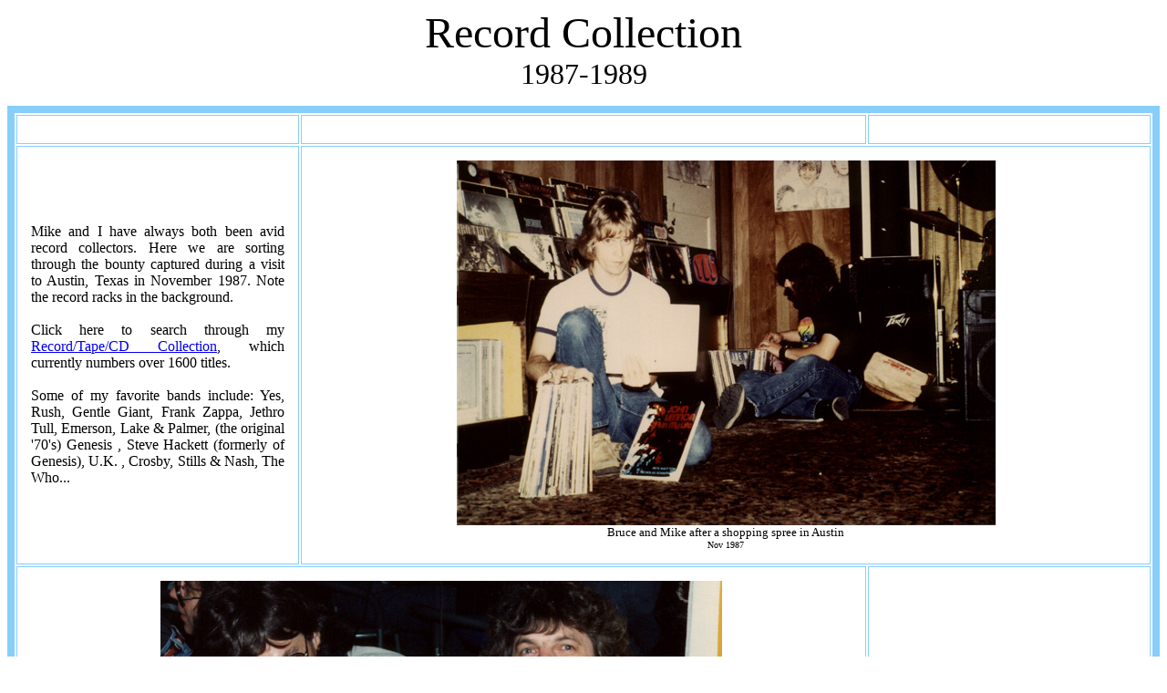

--- FILE ---
content_type: text/html
request_url: http://www.accessguy.com/history/Accessguy_History.asp?Page=14
body_size: 20629
content:

<html>

<head>
	

		<title>Bruce Clendenin - Page 14:  Music**Record Collection**1987-1989</title>

	<!--The meta tags are used by search engines to index web pages-->
	<META  name="description" content=
	"Bruce Clendenin - Page 14:  Music**Record Collection**1987-1989">

	<META  name="keywords" content=
	"">
</head>

<!------------------------------------------------------------------------------>
<!------------------------------------------------------------------------------>
<!------------------------------------------------------------------------------>

<body>

<P align=center>
	<Font size=+4>Record Collection</FONT><br>
	<Font size=+3>1987-1989</FONT>
</P>
<!------------------------------------------------------------------------------>



<TABLE 100% align=center border=8 cellpadding=15% bordercolor=LightSkyBlue>
<!-- DEFINE CELL WIDTH -->
<TR><TD width=25%></td><TD width=50%></td><TD width=25%></td></TR>


		<!------------------------------------------------------------------------------>
		<!-- TEXT | PIC ---------------------------------------------------------------->
		<TR>
			<TD><P align=justify>
				Mike and I have always both been avid record collectors.  Here we are sorting through the bounty captured during a visit to Austin, Texas in November 1987.  Note the record racks in the background.
<BR><BR>
Click here to search through my <a Target="Records" href="http://www.accessguy.com/RecordCollection/RecordCollection.asp">Record/Tape/CD Collection</A>, which currently numbers over 1600 titles. 
<BR><BR>
Some of my favorite bands include: Yes, Rush, Gentle Giant, Frank Zappa, Jethro Tull, Emerson, Lake & Palmer, (the original '70's) Genesis , Steve Hackett (formerly of Genesis), U.K. , Crosby, Stills & Nash, The Who...
			</P></td>
			<TD align=center colspan=2>
				<!------ PHOTO ---------->
				<IMG SRC="8711_BruceAndMike.jpg" BORDER="0" USEMAP="" alt="" height="400">
				<BR>
				<Font size=-1 face="Ariel">Bruce and Mike after a shopping spree in Austin<BR><Font size=-2>Nov 1987</FONT></font>
			</TD>
		</TR>
	
		<!-- PIC | TEXT ---------------------------------------------------------------->
		<TR>
			<TD align=center colspan=2>
				<!------ PHOTO ---------->
				<IMG SRC="8906_BruceAndJohnK.jpg" BORDER="0" USEMAP="" alt="" height="300">
				<BR>
				<Font size=-1 face="Ariel">John Kay of Steppenwolf<BR><Font size=-2>Jun 1989</FONT></font>
			</TD>
			<TD><P align=justify>
				The West End hosted several outdoor concerts during this period.
			</P></td>
		</TR>
	
		<!------------------------------------------------------------------------------>
		<!-- TEXT | PIC ---------------------------------------------------------------->
		<TR>
			<TD><P align=justify>
				I had a few chances to meet some of the musicians I most admire after these concerts.
			</P></td>
			<TD align=center colspan=2>
				<!------ PHOTO ---------->
				<IMG SRC="8906_BruceAndRandyC.jpg" BORDER="0" USEMAP="" alt="" height="300">
				<BR>
				<Font size=-1 face="Ariel">Randy California of Spirit.<BR><Font size=-2>Jun 1989</FONT></font>
			</TD>
		</TR>
	


</Table>


<!--------------------------------------------------------------------->
<!-- THIS IS THE PAGE NUMBER, ALONG WITH PREV AND NEXT BUTTONS -->

	<Table align=center cellpadding=20%><TR>
		<TD align=left><A Href="Accessguy_History.asp?Page=13"><< PREV</a></TD>
		<TD align=center><Font size=3>Page</Font><BR><Font size=5>14</Font></TD>
		<TD align=right><A Href="Accessguy_History.asp?Page=15">NEXT >></a></TD>
	</TR></TABLE>

<!--------------------------------------------------------------------->
<!--------------------------------------------------------------------->
<BR><BR>
<!------------------------------------------------------------------------------>
<!------------------------------------------------------------------------------>
<!------------------------------------------------------------------------------>

<!-------------------- SITE MAP ------------------------------->


<TABLE border="3" width="100%" alink=red cellpadding=10%>

	<TR>
		<!---------- Sitemap Label----------->
		<TD colspan=4 style="text-align=center;background-color:Black;color:White;font-size:25">AccessGuy Site Map</TD>
	</TR>
	<TR>
		<!---------- Homepage Link----------->
		<TD colspan=4 style="text-align=center;background-color:LightGrey;color:White"><a href="http://www.accessguy.com/default.asp"><Font size=+1>AccessGuy Homepage</FONT></a>
			<br>
			<br>
			<a href="http://www.accessguy.com/history/Accessguy_history.asp?Page=999">e-history page</a>
			<br>
			<a href="http://www.accessguy.com/history/historyindex.asp">e-history index</a>
			<br>
			<br>
			<font size=-1 color=red>(Boxes with red borders contain links to sound and/or video clips.) </font>
		</TD>
	</TR>

</TABLE>




<TABLE border="3" width="100%" cellpadding=5%>
	<TR>
		<!---------- Categories ----------->
		
				<TD  style="Width=25%;text-align = center; background-color:Lime"><a href="http://www.accessguy.com/History/Accessguy_History.asp?Page=903">Database Development</a></TD>
			
				<TD  style="Width=25%;text-align = center; background-color:LightSkyBlue"><a href="http://www.accessguy.com/History/Accessguy_History.asp?Page=901">Music</a></TD>
			
				<TD  style="Width=25%;text-align = center; background-color:Orange"><a href="http://www.accessguy.com/History/Accessguy_History.asp?Page=904">Travel</a></TD>
			
				<TD  style="Width=25%;text-align = center; background-color:Pink"><a href="http://www.accessguy.com/History/Accessguy_History.asp?Page=902">Video Production</a></TD>
			
	</TR>
</TABLE>
<TABLE border="3" width="100%">
	<TR>
		

	<!-- PAGE NUMBER ROW -->
		
			<TD style = "text-align:center;background-color:LightSkyBlue;Width:5%;border-color:black;border-width:1">
			<a href="http://www.accessguy.com/history/Accessguy_History.asp?Page=1">1</a></TD>
		

	<!-- PAGE NUMBER ROW -->
		
			<TD style = "text-align:center;background-color:LightSkyBlue;Width:5%;border-color:black;border-width:1">
			<a href="http://www.accessguy.com/history/Accessguy_History.asp?Page=2">2</a></TD>
		

	<!-- PAGE NUMBER ROW -->
		
			<TD style = "text-align:center;background-color:LightSkyBlue;Width:5%;border-color:black;border-width:1">
			<a href="http://www.accessguy.com/history/Accessguy_History.asp?Page=3">3</a></TD>
		

	<!-- PAGE NUMBER ROW -->
		
			<TD style = "text-align:center;background-color:LightSkyBlue;Width:5%;border-color:black;border-width:1">
			<a href="http://www.accessguy.com/history/Accessguy_History.asp?Page=4">4</a></TD>
		

	<!-- PAGE NUMBER ROW -->
		
			<TD style = "text-align:center;background-color:LightSkyBlue;Width:5%;border-color:black;border-width:1">
			<a href="http://www.accessguy.com/history/Accessguy_History.asp?Page=5">5</a></TD>
		

	<!-- PAGE NUMBER ROW -->
		
			<TD style = "text-align:center;background-color:LightSkyBlue;Width:5%;border-color:black;border-width:1">
			<a href="http://www.accessguy.com/history/Accessguy_History.asp?Page=6">6</a></TD>
		

	<!-- PAGE NUMBER ROW -->
		
			<TD style = "text-align:center;background-color:Pink;Width:5%;border-color:black;border-width:1">
			<a href="http://www.accessguy.com/history/Accessguy_History.asp?Page=7">7</a></TD>
		

	<!-- PAGE NUMBER ROW -->
		
			<TD style = "text-align:center;background-color:LightSkyBlue;Width:5%;border-color:black;border-width:1">
			<a href="http://www.accessguy.com/history/Accessguy_History.asp?Page=8">8</a></TD>
		

	<!-- PAGE NUMBER ROW -->
		
			<TD style = "text-align:center;background-color:Pink;Width:5%;border-color:black;border-width:1">
			<a href="http://www.accessguy.com/history/Accessguy_History.asp?Page=9">9</a></TD>
		

	<!-- PAGE NUMBER ROW -->
		
			<TD style = "text-align:center;background-color:LightSkyBlue;Width:5%;border-color:black;border-width:1">
			<a href="http://www.accessguy.com/history/Accessguy_History.asp?Page=10">10</a></TD>
		

	<!-- PAGE NUMBER ROW -->
		
			<TD style = "text-align:center;background-color:LightSkyBlue;Width:5%;border-color:red;border-width:3">
			<a href="http://www.accessguy.com/history/Accessguy_History.asp?Page=11">11</a></TD>
		

	<!-- PAGE NUMBER ROW -->
		
			<TD style = "text-align:center;background-color:LightSkyBlue;Width:5%;border-color:black;border-width:1">
			<a href="http://www.accessguy.com/history/Accessguy_History.asp?Page=12">12</a></TD>
		

	<!-- PAGE NUMBER ROW -->
		
			<TD style = "text-align:center;background-color:Orange;Width:5%;border-color:black;border-width:1">
			<a href="http://www.accessguy.com/history/Accessguy_History.asp?Page=13">13</a></TD>
		

	<!-- PAGE NUMBER ROW -->
		
			<TD style = "text-align:center;background-color:black;Width:5%;border-width:0">
		

	<!-- PAGE NUMBER ROW -->
		
			<TD style = "text-align:center;background-color:Pink;Width:5%;border-color:black;border-width:1">
			<a href="http://www.accessguy.com/history/Accessguy_History.asp?Page=15">15</a></TD>
		

	<!-- PAGE NUMBER ROW -->
		
			<TD style = "text-align:center;background-color:LightSkyBlue;Width:5%;border-color:red;border-width:3">
			<a href="http://www.accessguy.com/history/Accessguy_History.asp?Page=16">16</a></TD>
		

	<!-- PAGE NUMBER ROW -->
		
			<TD style = "text-align:center;background-color:LightGrey;Width:5%;border-color:black;border-width:1">
			<a href="http://www.accessguy.com/history/Accessguy_History.asp?Page=17">17</a></TD>
		

	<!-- PAGE NUMBER ROW -->
		
			<TD style = "text-align:center;background-color:Pink;Width:5%;border-color:black;border-width:1">
			<a href="http://www.accessguy.com/history/Accessguy_History.asp?Page=18">18</a></TD>
		

	<!-- PAGE NUMBER ROW -->
		
			<TD style = "text-align:center;background-color:LightSkyBlue;Width:5%;border-color:red;border-width:3">
			<a href="http://www.accessguy.com/history/Accessguy_History.asp?Page=19">19</a></TD>
		

	<!-- PAGE NUMBER ROW -->
		
			<TD style = "text-align:center;background-color:Pink;Width:5%;border-color:black;border-width:1">
			<a href="http://www.accessguy.com/history/Accessguy_History.asp?Page=20">20</a></TD>
		
			</TR><TR>
			

	<!-- PAGE NUMBER ROW -->
		
			<TD style = "text-align:center;background-color:LightSkyBlue;Width:5%;border-color:black;border-width:1">
			<a href="http://www.accessguy.com/history/Accessguy_History.asp?Page=21">21</a></TD>
		

	<!-- PAGE NUMBER ROW -->
		
			<TD style = "text-align:center;background-color:LightSkyBlue;Width:5%;border-color:red;border-width:3">
			<a href="http://www.accessguy.com/history/Accessguy_History.asp?Page=22">22</a></TD>
		

	<!-- PAGE NUMBER ROW -->
		
			<TD style = "text-align:center;background-color:LightSkyBlue;Width:5%;border-color:red;border-width:3">
			<a href="http://www.accessguy.com/history/Accessguy_History.asp?Page=23">23</a></TD>
		

	<!-- PAGE NUMBER ROW -->
		
			<TD style = "text-align:center;background-color:LightGrey;Width:5%;border-color:black;border-width:1">
			<a href="http://www.accessguy.com/history/Accessguy_History.asp?Page=24">24</a></TD>
		

	<!-- PAGE NUMBER ROW -->
		
			<TD style = "text-align:center;background-color:LightSkyBlue;Width:5%;border-color:black;border-width:1">
			<a href="http://www.accessguy.com/history/Accessguy_History.asp?Page=25">25</a></TD>
		

	<!-- PAGE NUMBER ROW -->
		
			<TD style = "text-align:center;background-color:Pink;Width:5%;border-color:black;border-width:1">
			<a href="http://www.accessguy.com/history/Accessguy_History.asp?Page=26">26</a></TD>
		

	<!-- PAGE NUMBER ROW -->
		
			<TD style = "text-align:center;background-color:Lime;Width:5%;border-color:black;border-width:1">
			<a href="http://www.accessguy.com/history/Accessguy_History.asp?Page=27">27</a></TD>
		

	<!-- PAGE NUMBER ROW -->
		
			<TD style = "text-align:center;background-color:LightSkyBlue;Width:5%;border-color:red;border-width:3">
			<a href="http://www.accessguy.com/history/Accessguy_History.asp?Page=28">28</a></TD>
		

	<!-- PAGE NUMBER ROW -->
		
			<TD style = "text-align:center;background-color:Lime;Width:5%;border-color:black;border-width:1">
			<a href="http://www.accessguy.com/history/Accessguy_History.asp?Page=29">29</a></TD>
		

	<!-- PAGE NUMBER ROW -->
		
			<TD style = "text-align:center;background-color:LightGrey;Width:5%;border-color:black;border-width:1">
			<a href="http://www.accessguy.com/history/Accessguy_History.asp?Page=30">30</a></TD>
		

	<!-- PAGE NUMBER ROW -->
		
			<TD style = "text-align:center;background-color:Orange;Width:5%;border-color:black;border-width:1">
			<a href="http://www.accessguy.com/history/Accessguy_History.asp?Page=31">31</a></TD>
		

	<!-- PAGE NUMBER ROW -->
		
			<TD style = "text-align:center;background-color:LightSkyBlue;Width:5%;border-color:red;border-width:3">
			<a href="http://www.accessguy.com/history/Accessguy_History.asp?Page=32">32</a></TD>
		

	<!-- PAGE NUMBER ROW -->
		
			<TD style = "text-align:center;background-color:LightGrey;Width:5%;border-color:black;border-width:1">
			<a href="http://www.accessguy.com/history/Accessguy_History.asp?Page=33">33</a></TD>
		

	<!-- PAGE NUMBER ROW -->
		
			<TD style = "text-align:center;background-color:Orange;Width:5%;border-color:black;border-width:1">
			<a href="http://www.accessguy.com/history/Accessguy_History.asp?Page=34">34</a></TD>
		

	<!-- PAGE NUMBER ROW -->
		
			<TD style = "text-align:center;background-color:LightSkyBlue;Width:5%;border-color:black;border-width:1">
			<a href="http://www.accessguy.com/history/Accessguy_History.asp?Page=35">35</a></TD>
		

	<!-- PAGE NUMBER ROW -->
		
			<TD style = "text-align:center;background-color:Lime;Width:5%;border-color:black;border-width:1">
			<a href="http://www.accessguy.com/history/Accessguy_History.asp?Page=36">36</a></TD>
		

	<!-- PAGE NUMBER ROW -->
		
			<TD style = "text-align:center;background-color:Orange;Width:5%;border-color:black;border-width:1">
			<a href="http://www.accessguy.com/history/Accessguy_History.asp?Page=37">37</a></TD>
		

	<!-- PAGE NUMBER ROW -->
		
			<TD style = "text-align:center;background-color:Orange;Width:5%;border-color:black;border-width:1">
			<a href="http://www.accessguy.com/history/Accessguy_History.asp?Page=38">38</a></TD>
		

	<!-- PAGE NUMBER ROW -->
		
			<TD style = "text-align:center;background-color:Orange;Width:5%;border-color:black;border-width:1">
			<a href="http://www.accessguy.com/history/Accessguy_History.asp?Page=39">39</a></TD>
		

	<!-- PAGE NUMBER ROW -->
		
			<TD style = "text-align:center;background-color:Orange;Width:5%;border-color:black;border-width:1">
			<a href="http://www.accessguy.com/history/Accessguy_History.asp?Page=40">40</a></TD>
		
			</TR><TR>
			

	<!-- PAGE NUMBER ROW -->
		
			<TD style = "text-align:center;background-color:Orange;Width:5%;border-color:black;border-width:1">
			<a href="http://www.accessguy.com/history/Accessguy_History.asp?Page=41">41</a></TD>
		

	<!-- PAGE NUMBER ROW -->
		
			<TD style = "text-align:center;background-color:LightSkyBlue;Width:5%;border-color:black;border-width:1">
			<a href="http://www.accessguy.com/history/Accessguy_History.asp?Page=42">42</a></TD>
		

	<!-- PAGE NUMBER ROW -->
		
			<TD style = "text-align:center;background-color:Orange;Width:5%;border-color:black;border-width:1">
			<a href="http://www.accessguy.com/history/Accessguy_History.asp?Page=43">43</a></TD>
		

	<!-- PAGE NUMBER ROW -->
		
			<TD style = "text-align:center;background-color:Orange;Width:5%;border-color:red;border-width:3">
			<a href="http://www.accessguy.com/history/Accessguy_History.asp?Page=44">44</a></TD>
		

	<!-- PAGE NUMBER ROW -->
		
			<TD style = "text-align:center;background-color:Orange;Width:5%;border-color:black;border-width:1">
			<a href="http://www.accessguy.com/history/Accessguy_History.asp?Page=45">45</a></TD>
		

	<!-- PAGE NUMBER ROW -->
		
			<TD style = "text-align:center;background-color:Lime;Width:5%;border-color:black;border-width:1">
			<a href="http://www.accessguy.com/history/Accessguy_History.asp?Page=46">46</a></TD>
		

	<!-- PAGE NUMBER ROW -->
		
			<TD style = "text-align:center;background-color:LightSkyBlue;Width:5%;border-color:black;border-width:1">
			<a href="http://www.accessguy.com/history/Accessguy_History.asp?Page=47">47</a></TD>
		

	<!-- PAGE NUMBER ROW -->
		
			<TD style = "text-align:center;background-color:Orange;Width:5%;border-color:black;border-width:1">
			<a href="http://www.accessguy.com/history/Accessguy_History.asp?Page=48">48</a></TD>
		

	<!-- PAGE NUMBER ROW -->
		
			<TD style = "text-align:center;background-color:Orange;Width:5%;border-color:black;border-width:1">
			<a href="http://www.accessguy.com/history/Accessguy_History.asp?Page=49">49</a></TD>
		

	<!-- PAGE NUMBER ROW -->
		
			<TD style = "text-align:center;background-color:Orange;Width:5%;border-color:black;border-width:1">
			<a href="http://www.accessguy.com/history/Accessguy_History.asp?Page=50">50</a></TD>
		

	<!-- PAGE NUMBER ROW -->
		
			<TD style = "text-align:center;background-color:Orange;Width:5%;border-color:black;border-width:1">
			<a href="http://www.accessguy.com/history/Accessguy_History.asp?Page=51">51</a></TD>
		

	<!-- PAGE NUMBER ROW -->
		
			<TD style = "text-align:center;background-color:Orange;Width:5%;border-color:black;border-width:1">
			<a href="http://www.accessguy.com/history/Accessguy_History.asp?Page=52">52</a></TD>
		

	<!-- PAGE NUMBER ROW -->
		
			<TD style = "text-align:center;background-color:Orange;Width:5%;border-color:black;border-width:1">
			<a href="http://www.accessguy.com/history/Accessguy_History.asp?Page=53">53</a></TD>
		

	<!-- PAGE NUMBER ROW -->
		
			<TD style = "text-align:center;background-color:Orange;Width:5%;border-color:black;border-width:1">
			<a href="http://www.accessguy.com/history/Accessguy_History.asp?Page=54">54</a></TD>
		

	<!-- PAGE NUMBER ROW -->
		
			<TD style = "text-align:center;background-color:Lime;Width:5%;border-color:black;border-width:1">
			<a href="http://www.accessguy.com/history/Accessguy_History.asp?Page=55">55</a></TD>
		

	<!-- PAGE NUMBER ROW -->
		
			<TD style = "text-align:center;background-color:Orange;Width:5%;border-color:black;border-width:1">
			<a href="http://www.accessguy.com/history/Accessguy_History.asp?Page=56">56</a></TD>
		

	<!-- PAGE NUMBER ROW -->
		
			<TD style = "text-align:center;background-color:Orange;Width:5%;border-color:black;border-width:1">
			<a href="http://www.accessguy.com/history/Accessguy_History.asp?Page=57">57</a></TD>
		

	<!-- PAGE NUMBER ROW -->
		
			<TD style = "text-align:center;background-color:Orange;Width:5%;border-color:black;border-width:1">
			<a href="http://www.accessguy.com/history/Accessguy_History.asp?Page=58">58</a></TD>
		

	<!-- PAGE NUMBER ROW -->
		
			<TD style = "text-align:center;background-color:LightGrey;Width:5%;border-color:black;border-width:1">
			<a href="http://www.accessguy.com/history/Accessguy_History.asp?Page=59">59</a></TD>
		

	<!-- PAGE NUMBER ROW -->
		
			<TD style = "text-align:center;background-color:LightSkyBlue;Width:5%;border-color:black;border-width:1">
			<a href="http://www.accessguy.com/history/Accessguy_History.asp?Page=60">60</a></TD>
		
			</TR><TR>
			

	<!-- PAGE NUMBER ROW -->
		
			<TD style = "text-align:center;background-color:LightGrey;Width:5%;border-color:black;border-width:1">
			<a href="http://www.accessguy.com/history/Accessguy_History.asp?Page=61">61</a></TD>
		

	<!-- PAGE NUMBER ROW -->
		
			<TD style = "text-align:center;background-color:Lime;Width:5%;border-color:black;border-width:1">
			<a href="http://www.accessguy.com/history/Accessguy_History.asp?Page=62">62</a></TD>
		

	<!-- PAGE NUMBER ROW -->
		
			<TD style = "text-align:center;background-color:Lime;Width:5%;border-color:black;border-width:1">
			<a href="http://www.accessguy.com/history/Accessguy_History.asp?Page=63">63</a></TD>
		
	</TR>

</TABLE>




<!------------------------------------------------------------------------------>
<!------------------------------------------------------------------------------>
<!--------------------------------Functions ------------------------------------>





</body>



</html>